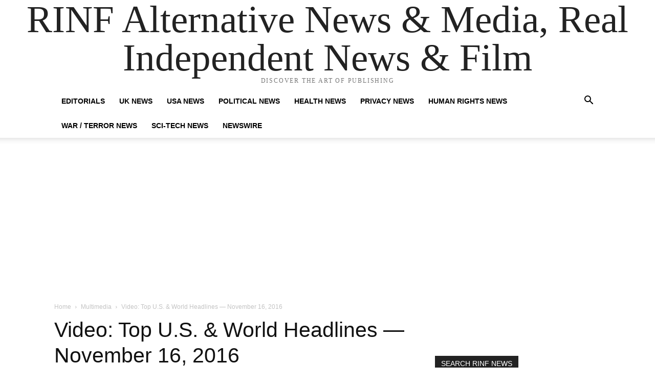

--- FILE ---
content_type: text/html; charset=utf-8
request_url: https://www.google.com/recaptcha/api2/aframe
body_size: 270
content:
<!DOCTYPE HTML><html><head><meta http-equiv="content-type" content="text/html; charset=UTF-8"></head><body><script nonce="v3HihZWbxqL_yvUkffGKQg">/** Anti-fraud and anti-abuse applications only. See google.com/recaptcha */ try{var clients={'sodar':'https://pagead2.googlesyndication.com/pagead/sodar?'};window.addEventListener("message",function(a){try{if(a.source===window.parent){var b=JSON.parse(a.data);var c=clients[b['id']];if(c){var d=document.createElement('img');d.src=c+b['params']+'&rc='+(localStorage.getItem("rc::a")?sessionStorage.getItem("rc::b"):"");window.document.body.appendChild(d);sessionStorage.setItem("rc::e",parseInt(sessionStorage.getItem("rc::e")||0)+1);localStorage.setItem("rc::h",'1769145527880');}}}catch(b){}});window.parent.postMessage("_grecaptcha_ready", "*");}catch(b){}</script></body></html>